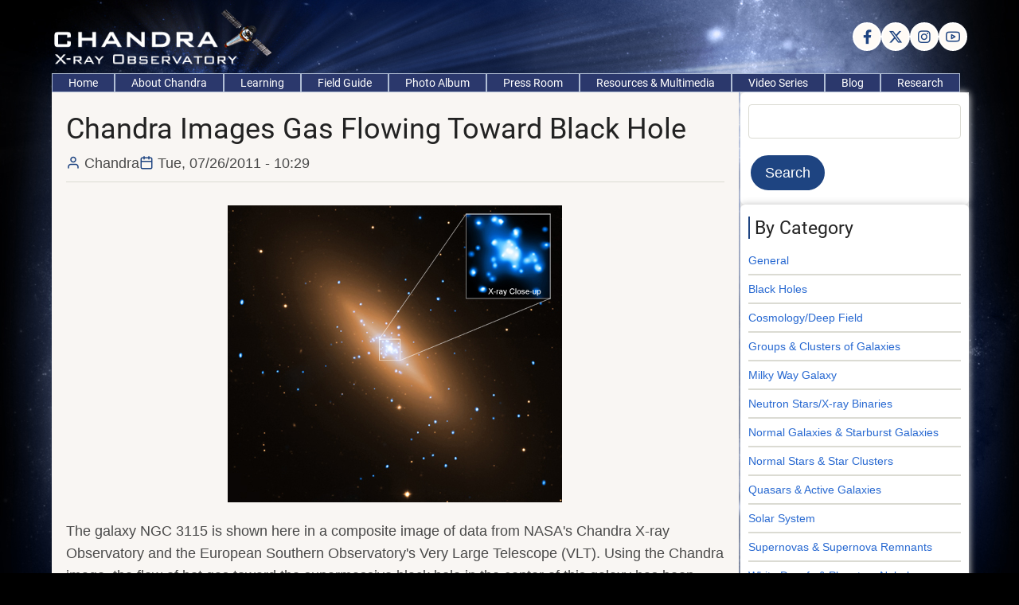

--- FILE ---
content_type: text/html; charset=UTF-8
request_url: https://chandra.cfa.harvard.edu/blog/node/295
body_size: 25313
content:
<!DOCTYPE html>
<html lang="en" dir="ltr">
  <head>
    <meta charset="utf-8" />
<meta name="Generator" content="Drupal 10 (https://www.drupal.org)" />
<meta name="MobileOptimized" content="width" />
<meta name="HandheldFriendly" content="true" />
<meta name="viewport" content="width=device-width, initial-scale=1.0" />
<link rel="icon" href="/blog/themes/tara/favicon.ico" type="image/vnd.microsoft.icon" />
<link rel="canonical" href="http://chandra.cfa.harvard.edu/blog/node/295" />
<link rel="shortlink" href="http://chandra.cfa.harvard.edu/blog/node/295" />

    <title>Chandra Images Gas Flowing Toward Black Hole | Chandra Blog | Fresh Chandra News</title>
        <link rel="preload" as="font" href="/blog/themes/tara/fonts/open-sans.woff2" type="font/woff2" crossorigin>
    <link rel="preload" as="font" href="/blog/themes/tara/fonts/roboto.woff2" type="font/woff2" crossorigin>
        <link rel="stylesheet" media="all" href="/blog/core/themes/stable9/css/system/components/align.module.css?sz1x1c" />
<link rel="stylesheet" media="all" href="/blog/core/themes/stable9/css/system/components/fieldgroup.module.css?sz1x1c" />
<link rel="stylesheet" media="all" href="/blog/core/themes/stable9/css/system/components/container-inline.module.css?sz1x1c" />
<link rel="stylesheet" media="all" href="/blog/core/themes/stable9/css/system/components/clearfix.module.css?sz1x1c" />
<link rel="stylesheet" media="all" href="/blog/core/themes/stable9/css/system/components/details.module.css?sz1x1c" />
<link rel="stylesheet" media="all" href="/blog/core/themes/stable9/css/system/components/hidden.module.css?sz1x1c" />
<link rel="stylesheet" media="all" href="/blog/core/themes/stable9/css/system/components/item-list.module.css?sz1x1c" />
<link rel="stylesheet" media="all" href="/blog/core/themes/stable9/css/system/components/js.module.css?sz1x1c" />
<link rel="stylesheet" media="all" href="/blog/core/themes/stable9/css/system/components/nowrap.module.css?sz1x1c" />
<link rel="stylesheet" media="all" href="/blog/core/themes/stable9/css/system/components/position-container.module.css?sz1x1c" />
<link rel="stylesheet" media="all" href="/blog/core/themes/stable9/css/system/components/reset-appearance.module.css?sz1x1c" />
<link rel="stylesheet" media="all" href="/blog/core/themes/stable9/css/system/components/resize.module.css?sz1x1c" />
<link rel="stylesheet" media="all" href="/blog/core/themes/stable9/css/system/components/system-status-counter.css?sz1x1c" />
<link rel="stylesheet" media="all" href="/blog/core/themes/stable9/css/system/components/system-status-report-counters.css?sz1x1c" />
<link rel="stylesheet" media="all" href="/blog/core/themes/stable9/css/system/components/system-status-report-general-info.css?sz1x1c" />
<link rel="stylesheet" media="all" href="/blog/core/themes/stable9/css/system/components/tablesort.module.css?sz1x1c" />
<link rel="stylesheet" media="all" href="/blog/themes/tara/css/font.css?sz1x1c" />
<link rel="stylesheet" media="all" href="/blog/themes/tara/css/style.css?sz1x1c" />

    
<style>
body {
    background-color: #000;
    background-image: url(https://chandra.si.edu/graphics/top/wsn/bg.jpg);
    background-repeat: no-repeat;
    background-position: top;
    font-family: Arial, Helvetica, sans-serif;
}
.node-title a {
	color: #000000;
	text-decoration: none;
}
:root {
	--color-primary:#1e4481;
}
.header {
  background-color: transparent;
}
.header-top {
    background-color: transparent;
}
.main-menu {
	background-color:#2b386c;
color:#ffffff;
}
.region-primary-menu .menu a {
color:#ffffff;
font-size: 14px;
border: 1px solid #b1bed5;
padding: 0 20px;
}
 .menu-item {
    white-space: nowrap;
  }
    .region-primary-menu .menu{
gap:0;
}
#slider {
background-size:100%;
max-width: 1150px;
height: calc(50vh - 2rem);
background-color: transparent;
}
.main-wrapper {
background: transparent;
padding: 0 1rem;
}
#footer {
	position:relative;
	background:#121829;
color:#ffffff;
}
.header-container {
	padding: 0;
}
.main-container {
	gap: 2px;
}
#main {
    padding: 1em;
}
#breadcrumb {
    background-color: #2b386c;
    color:#ffffff;
}
#sidebar-right{
background-color: #ffffff;
--border: #dbdbd3;
    --shadow: 0 0 8px 1px #cccccc;
}
.sidebar li {
font-size: 14px;
}
.home-slider {
  height: calc(50vh - 2rem);
}
.home-slider p {
  display: inline-block;
  color: #ffffff;
  padding: 0 10px;
  font-size: 18px;
  background: transparent;
}
.home-slider h1 {
 font-size: 26px;
color:#ffffff;
}
.home-slider li {
background-color: rgba(0, 0, 0, 0.5); /* black, 50% transparent */
padding: 10px;
}
a {color:#2869d1;}
</style>
  </head>
  <body class="user-guest inner-page path-node page-type-blog-entry one-sidebar sidebar-right">
        <a href="#main-content" class="visually-hidden focusable">
      Skip to main content
    </a>
    
      <div class="dialog-off-canvas-main-canvas" data-off-canvas-main-canvas>
    <!-- Start: Header -->
<header id="header">
      <div class="header-top">
  <div class="container">
    <div class="header-top-container">
              <div class="header-top-left header-top-block">
              <div class="block-region region-header-top">
    <div id="block-tara-branding" class="block">
  
    
  <div class="block-content">
  <div class="site-branding">
  		<div class="site-logo">
         <a href="/blog/" title="Home" rel="home">
            <img src="/blog/core/themes/olivero/images/logo.png" alt="Home" />
         </a>
	 </div>
     </div>
  </div>
</div>

  </div>

        </div> <!--/.header-top-left -->
                    <div class="header-top-right header-top-block">
          <ul class="social-icons">
      <li><a href="https://www.facebook.com/chandraxrayobservatory" target="_blank" aria-label="Facebook page"><i class="icon-facebook" aria-hidden="true"></i></a></li>
        <li><a href="https://x.com/chandraxray" target="_blank" aria-label="Twitter Page"><i class="icon-twitter" aria-hidden="true"></i></a></li>
        <li><a href="https://www.instagram.com/nasachandraxray/?hl=en" target="_blank" aria-label="Instagram page"><i class="icon-instagram" aria-hidden="true"></i></a></li>
          <li><a href="https://www.youtube.com/user/cxcpub" target="_blank" aria-label="YouTube Page"><i class="icon-youtube" aria-hidden="true"></i></a></li>
            </ul>
        </div> <!--/.header-top-right -->
          </div> <!--/.header-top-container -->
  </div> <!--/.container -->
</div> <!--/.header-top -->
    <div class="header">
    <div class="container">
      <div class="header-container">
         <!--/.end if for site_branding -->
                  <div class="header-right">
            <!-- Start: primary menu region -->
                        <div class="mobile-menu">
              <span></span>
              <span></span>
              <span></span>
            </div><!-- /mobile-menu -->
            <div class="primary-menu-wrapper">
              <div class="menu-wrap">
                <div class="close-mobile-menu"><i class="icon-close" aria-hidden="true"></i></div>
                  <div class="block-region region-primary-menu">
    <nav  id="block-tara-main-menu" class="block block-menu navigation menu-main" aria-labelledby="block-tara-main-menu-menu" role="navigation">
            
  <h2 class="visually-hidden block-title" id="block-tara-main-menu-menu">Main navigation</h2>
  
      
              <ul class="main-menu menu">
                    <li class="menu-item main-menu-item menu-item-level-1">
                <a href="https://chandra.si.edu">Home</a>

              </li>
                  <li class="menu-item main-menu-item menu-item-level-1">
                <a href="https://chandra.si.edu/about/">About Chandra</a>

              </li>
                  <li class="menu-item main-menu-item menu-item-level-1">
                <a href="https://chandra.si.edu/edu/">Learning</a>

              </li>
                  <li class="menu-item main-menu-item menu-item-level-1">
                <a href="https://chandra.si.edu/field_guide.html">Field Guide</a>

              </li>
                  <li class="menu-item main-menu-item menu-item-level-1">
                <a href="https://chandra.si.edu/photo/">Photo Album</a>

              </li>
                  <li class="menu-item main-menu-item menu-item-level-1">
                <a href="https://chandra.si.edu/press/">Press Room</a>

              </li>
                  <li class="menu-item main-menu-item menu-item-level-1">
                <a href="https://chandra.si.edu/resources/">Resources &amp; Multimedia</a>

              </li>
                  <li class="menu-item main-menu-item menu-item-level-1">
                <a href="https://chandra.si.edu/resources/podcasts/">Video Series</a>

              </li>
                  <li class="menu-item main-menu-item menu-item-level-1">
                <a href="/blog/" data-drupal-link-system-path="&lt;front&gt;">Blog</a>

              </li>
                  <li class="menu-item main-menu-item menu-item-level-1">
                <a href="https://cxc.harvard.edu/">Research</a>

              </li>
          </ul>
  


  </nav>

  </div>

              </div>
            </div><!-- /primary-menu-wrapper -->
            <!-- end if for page.primary_menu -->
             <!-- end if for page.search_box -->
          </div> <!--/.header-right -->
        <!-- end if for page.search_box or  page.primary_menu -->
      </div> <!--/.header-container -->
    </div> <!--/.container -->
  </div><!-- /.header -->
</header>
<!-- End: Header -->
<!-- Start: highlighted -->
<div id="highlighted">
   <div class="container">
        <div class="block-region region-highlighted">
    <div data-drupal-messages-fallback class="hidden"></div>

  </div>

   </div>
</div>
<!-- End: highlighted -->
<div id="main-wrapper" class="main-wrapper">
  <div class="container">
  <div class="main-container">
    <main id="main" class="page-content">
      <a id="main-content" tabindex="-1"></a>              <div class="block-region region-content">
    <div id="block-tara-page-title" class="block">
  
    
  <div class="block-content">
      <div class="page-title-wrap">
  
      <h1 class="page-title"><span>Chandra Images Gas Flowing Toward Black Hole</span>
</h1>
    
</div> <!--/.page-title-wrap -->

    </div>
</div>
<div id="block-tara-content" class="block">
  
    
  <div class="block-content">
      <article data-history-node-id="295" class="node node-type-blog-entry node-promoted node-view-mode-full">

  

  <header class="node-header">
        <div class="node-submitted-details">
      <div class="node-user">
        <i class="icon-user" aria-hidden="true"></i> <span><span>Chandra</span></span>

      </div>
      <div class="node-date">
        <i class="icon-calendar" aria-hidden="true"></i> <span><time datetime="2011-07-26T10:29:00-04:00" title="Tuesday, July 26, 2011 - 10:29">Tue, 07/26/2011 - 10:29</time>
</span>
      </div>
            
    </div>
  </header>
  <div class="node-content">
    
            <div class="field field--name-body field--type-text-with-summary field--label-hidden field-item"><p><a href="https://chandra.harvard.edu/photo/2011/n3115/"><img src="https://chandra.harvard.edu/photo/2011/n3115/n3115_420.jpg" alt="NGC 3115" width="420" height="373" class="align-center" loading="lazy"></a>
</p><p>The galaxy NGC 3115 is shown here in a composite image of data from NASA's Chandra X-ray Observatory and the European Southern Observatory's Very Large Telescope (VLT). Using the Chandra image, the flow of hot gas toward the supermassive black hole in the center of this galaxy has been imaged. This is the first time that clear evidence for such a flow has been observed in any black hole.</p>
<!--break--><p>The Chandra data are shown in blue and the optical data from the VLT are colored gold. The point sources in the X-ray image are mostly binary stars containing gas that is being pulled from a star to a stellar-mass black hole or a neutron star. The inset features the central portion of the Chandra image, with the black hole located in the middle. No point source is seen at the position of the black hole, but instead a plateau of X-ray emission coming from both hot gas and the combined X-ray emission from unresolved binary stars is found.</p>
<p>More at <a href="https://chandra.harvard.edu/photo/2011/n3115/">https://chandra.harvard.edu/photo/2011/n3115/</a></p>
<p><em>-Megan Watzke, CXC</em></p>
</div>
      <div class="node-taxonomy-container field--name-field-category field--type-entity-reference field--label-above">
      <h3 class="term-title"><i class="icon-bookmark"></i> Category</h3>
    <ul class="taxonomy-terms">
          <li class="taxonomy-term"><a href="/blog/taxonomy/term/7" hreflang="en">Black Holes</a></li>
      </ul>
</div><!--/.node-taxonomy-container -->

  </div>
</article>

    </div>
</div>

  </div>

          </main>
        <!-- Start: Right Sidebar -->  
<div id="sidebar-right" class="sidebar">
   <aside class="sidebar-right" role="complementary">
        <div class="block-region region-sidebar-second">
    <div class="search-block-form block" data-drupal-selector="search-block-form" id="block-searchform-2" role="search">
  
    
  <div class="block-content">
      <form action="/blog/search/node" method="get" id="search-block-form" accept-charset="UTF-8">
  <div class="js-form-item form-item form-type-search js-form-type-search form-item-keys js-form-item-keys form-no-label">
      <label for="edit-keys" class="visually-hidden">Search</label>
        <input title="Enter the terms you wish to search for." data-drupal-selector="edit-keys" type="search" id="edit-keys" name="keys" value="" size="15" maxlength="128" class="form-search" />

        </div>
<div data-drupal-selector="edit-actions" class="form-actions js-form-wrapper form-wrapper" id="edit-actions"><input data-drupal-selector="edit-submit" type="submit" id="edit-submit" value="Search" class="button js-form-submit form-submit" />
</div>

</form>

    </div>
</div>
<nav  id="block-tara-category" class="block block-menu navigation menu-category" aria-labelledby="block-tara-category-menu" role="navigation">
      
  <h2 class="block-title" id="block-tara-category-menu">By Category</h2>
  
      
              <ul class="menu">
                          <li class="menu-item menu-item-level-1">
                    <a href="/blog/taxonomy/term/14" data-drupal-link-system-path="taxonomy/term/14">General</a>

                  </li>
                      <li class="menu-item menu-item-level-1">
                    <a href="/blog/taxonomy/term/7" data-drupal-link-system-path="taxonomy/term/7">Black Holes</a>

                  </li>
                      <li class="menu-item menu-item-level-1">
                    <a href="/blog/taxonomy/term/11" data-drupal-link-system-path="taxonomy/term/11">Cosmology/Deep Field</a>

                  </li>
                      <li class="menu-item menu-item-level-1">
                    <a href="/blog/taxonomy/term/2" data-drupal-link-system-path="taxonomy/term/2">Groups &amp; Clusters of Galaxies</a>

                  </li>
                      <li class="menu-item menu-item-level-1">
                    <a href="/blog/taxonomy/term/8" data-drupal-link-system-path="taxonomy/term/8">Milky Way Galaxy</a>

                  </li>
                      <li class="menu-item menu-item-level-1">
                    <a href="/blog/taxonomy/term/6" data-drupal-link-system-path="taxonomy/term/6">Neutron Stars/X-ray Binaries</a>

                  </li>
                      <li class="menu-item menu-item-level-1">
                    <a href="/blog/taxonomy/term/9" data-drupal-link-system-path="taxonomy/term/9">Normal Galaxies &amp; Starburst Galaxies</a>

                  </li>
                      <li class="menu-item menu-item-level-1">
                    <a href="/blog/taxonomy/term/3" data-drupal-link-system-path="taxonomy/term/3">Normal Stars &amp; Star Clusters</a>

                  </li>
                      <li class="menu-item menu-item-level-1">
                    <a href="/blog/taxonomy/term/10" data-drupal-link-system-path="taxonomy/term/10">Quasars &amp; Active Galaxies</a>

                  </li>
                      <li class="menu-item menu-item-level-1">
                    <a href="/blog/taxonomy/term/1" data-drupal-link-system-path="taxonomy/term/1">Solar System</a>

                  </li>
                      <li class="menu-item menu-item-level-1">
                    <a href="/blog/taxonomy/term/5" data-drupal-link-system-path="taxonomy/term/5">Supernovas &amp; Supernova Remnants</a>

                  </li>
                      <li class="menu-item menu-item-level-1">
                    <a href="/blog/taxonomy/term/4" data-drupal-link-system-path="taxonomy/term/4">White Dwarfs &amp; Planetary Nebulas</a>

                  </li>
                      <li class="menu-item menu-item-level-1">
                    <a href="/blog/taxonomy/term/19" data-drupal-link-system-path="taxonomy/term/19">Events</a>

                  </li>
          </ul>
  


  </nav>
<nav  id="block-tara-navigation" class="block block-menu navigation menu-navigation" aria-labelledby="block-tara-navigation-menu" role="navigation">
      
  <h2 class="block-title" id="block-tara-navigation-menu">Other Links &amp; Tags</h2>
  
      
              <ul class="menu">
                          <li class="menu-item menu-item-level-1">
                    <a href="/blog/taxonomy/term/29" data-drupal-link-system-path="taxonomy/term/29">Anniversary</a>

                  </li>
                      <li class="menu-item menu-item-level-1">
                    <a href="/blog/taxonomy/term/17" data-drupal-link-system-path="taxonomy/term/17">Archives Month</a>

                  </li>
                      <li class="menu-item menu-item-level-1">
                    <a href="/blog/taxonomy/term/31" data-drupal-link-system-path="taxonomy/term/31">Blog Carnival</a>

                  </li>
                      <li class="menu-item menu-item-level-1">
                    <a href="/blog/taxonomy/term/12" data-drupal-link-system-path="taxonomy/term/12">Career Development</a>

                  </li>
                      <li class="menu-item menu-item-level-1">
                    <a href="/blog/taxonomy/term/18" data-drupal-link-system-path="taxonomy/term/18">Chandra Data: Behind the Scenes</a>

                  </li>
                      <li class="menu-item menu-item-level-1">
                    <a href="/blog/taxonomy/term/23" data-drupal-link-system-path="taxonomy/term/23">Exhibit</a>

                  </li>
                      <li class="menu-item menu-item-level-1">
                    <a href="/blog/taxonomy/term/21" data-drupal-link-system-path="taxonomy/term/21">Formal Education</a>

                  </li>
                      <li class="menu-item menu-item-level-1">
                    <a href="/blog/taxonomy/term/26" data-drupal-link-system-path="taxonomy/term/26">Launch</a>

                  </li>
                      <li class="menu-item menu-item-level-1">
                    <a href="/blog/taxonomy/term/22" data-drupal-link-system-path="taxonomy/term/22">Light</a>

                  </li>
                      <li class="menu-item menu-item-level-1">
                    <a href="/blog/taxonomy/term/13" data-drupal-link-system-path="taxonomy/term/13">Meet an Astronomer</a>

                  </li>
                      <li class="menu-item menu-item-level-1">
                    <a href="/blog/taxonomy/term/30" data-drupal-link-system-path="taxonomy/term/30">Olympics</a>

                  </li>
                      <li class="menu-item menu-item-level-1">
                    <a href="/blog/taxonomy/term/20" data-drupal-link-system-path="taxonomy/term/20">Poetry</a>

                  </li>
                      <li class="menu-item menu-item-level-1">
                    <a href="/blog/taxonomy/term/16" data-drupal-link-system-path="taxonomy/term/16">Q&amp;A of the Day</a>

                  </li>
                      <li class="menu-item menu-item-level-1">
                    <a href="/blog/taxonomy/term/24" data-drupal-link-system-path="taxonomy/term/24">Solar Blog</a>

                  </li>
                      <li class="menu-item menu-item-level-1">
                    <a href="/blog/taxonomy/term/28" data-drupal-link-system-path="taxonomy/term/28">Space Shuttle</a>

                  </li>
                      <li class="menu-item menu-item-level-1">
                    <a href="https://chandra.si.edu/blog/big_picture.html">The Big Chandra Picture</a>

                  </li>
                      <li class="menu-item menu-item-level-1">
                    <a href="/blog/taxonomy/term/25" data-drupal-link-system-path="taxonomy/term/25">Unexpected</a>

                  </li>
                      <li class="menu-item menu-item-level-1">
                    <a href="/blog/taxonomy/term/27" data-drupal-link-system-path="taxonomy/term/27">Universe</a>

                  </li>
                      <li class="menu-item menu-item-level-1">
                    <a href="/blog/taxonomy/term/15" data-drupal-link-system-path="taxonomy/term/15">Women in the High Energy Universe</a>

                  </li>
          </ul>
  


  </nav>
<div id="block-tara-userlogin" role="form" class="block">
  
      <h2 class="block-title">User login</h2>
    
  <div class="block-content">
      <form class="user-login-form" data-drupal-selector="user-login-form" action="/blog/node/295?destination=/blog/node/295" method="post" id="user-login-form" accept-charset="UTF-8">
  <div class="js-form-item form-item form-type-textfield js-form-type-textfield form-item-name js-form-item-name">
      <label for="edit-name" class="js-form-required form-required">Username</label>
        <input autocorrect="none" autocapitalize="none" spellcheck="false" autocomplete="username" data-drupal-selector="edit-name" type="text" id="edit-name" name="name" value="" size="15" maxlength="60" class="form-text required" required="required" aria-required="true" />

        </div>
<div class="js-form-item form-item form-type-password js-form-type-password form-item-pass js-form-item-pass">
      <label for="edit-pass" class="js-form-required form-required">Password</label>
        <input autocomplete="current-password" data-drupal-selector="edit-pass" type="password" id="edit-pass" name="pass" size="15" maxlength="128" class="form-text required" required="required" aria-required="true" />

        </div>
<input data-drupal-selector="form-uhnjswkgvaucctrdcorb1hfiqhqsoi0ehnewquxgq-c" type="hidden" name="form_build_id" value="form-UHNjSwKGVAUcCtRDCoRB1HfIqhQsOi0ehnEwQuXGq-c" />
<input data-drupal-selector="edit-user-login-form" type="hidden" name="form_id" value="user_login_form" />
<div data-drupal-selector="edit-actions" class="form-actions js-form-wrapper form-wrapper" id="edit-actions--2"><input data-drupal-selector="edit-submit" type="submit" id="edit-submit--2" name="op" value="Log in" class="button js-form-submit form-submit" />
</div>

</form>
<ul><li><a href="/blog/user/password" title="Send password reset instructions via email." class="request-password-link">Reset your password</a></li></ul>
    </div>
</div>

  </div>

   </aside>
</div><!-- End: Right Sidebar -->  
  </div>   </div> </div><section id="last-section" class="last-section"></section>
<!-- Start: Footer -->
<footer id="footer">
  <div class="footer">
    <div class="container">
      <!-- /footer-top -->
                  <section class="footer-bottom-middle">
                  <div class="copyright">
            &copy; 2026 Chandra Blog | Fresh Chandra News, All rights reserved.
          </div>
         <!-- end if for copyright -->
                  <div class="footer-bottom-middle-right">
            <ul class="social-icons">
      <li><a href="https://www.facebook.com/chandraxrayobservatory" target="_blank" aria-label="Facebook page"><i class="icon-facebook" aria-hidden="true"></i></a></li>
        <li><a href="https://x.com/chandraxray" target="_blank" aria-label="Twitter Page"><i class="icon-twitter" aria-hidden="true"></i></a></li>
        <li><a href="https://www.instagram.com/nasachandraxray/?hl=en" target="_blank" aria-label="Instagram page"><i class="icon-instagram" aria-hidden="true"></i></a></li>
          <li><a href="https://www.youtube.com/user/cxcpub" target="_blank" aria-label="YouTube Page"><i class="icon-youtube" aria-hidden="true"></i></a></li>
            </ul>
          </div>
         <!-- end if for all_icons_show -->
      </section><!-- /footer-bottom-middle -->
      <!-- end condition if copyright or social icons -->
      <!-- end condition for footer_bottom -->
    </div><!-- /.container -->
  </div> <!--/.footer -->
</footer>
<div class="scrolltop"><i class="icon-arrow-up" aria-hidden="true"></i></div>

  </div>

    
          
        <script src="/blog/core/assets/vendor/jquery/jquery.min.js?v=3.7.1"></script>
<script src="/blog/themes/tara/js/tara.js?v=10.3.1"></script>

<style>
#slider {
  background-image: url(http://chandra.cfa.harvard.edu/blog/sites/default/files/kepler_top_bg7.jpg);
}
</style>  </body>
</html>
